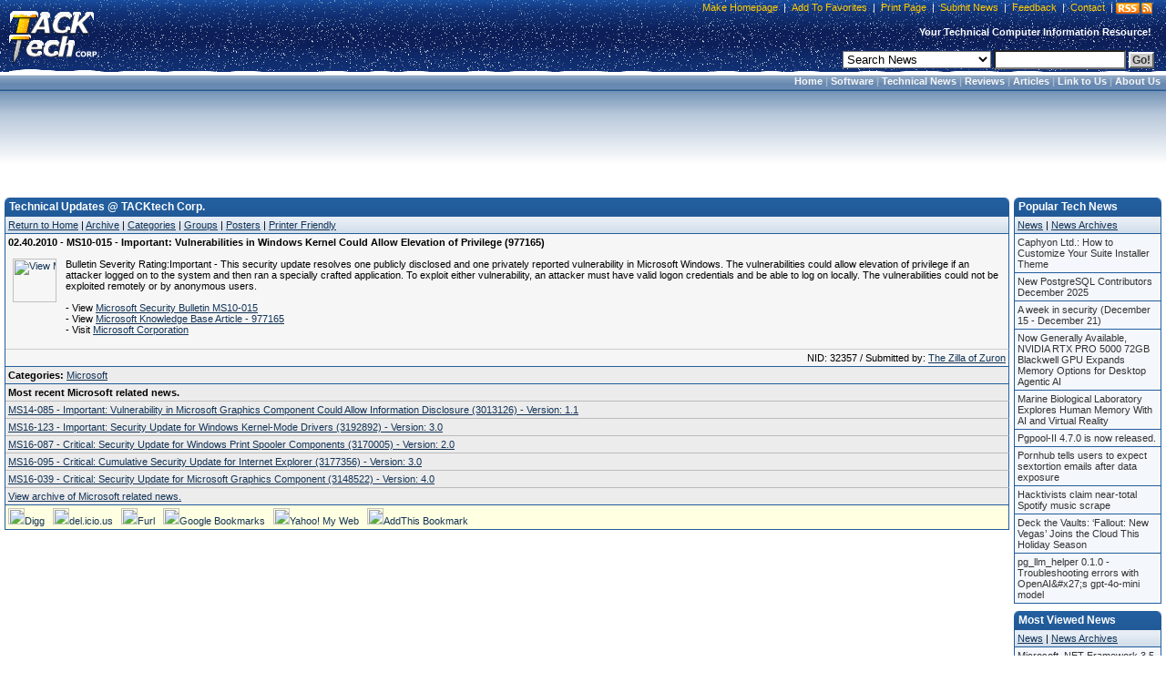

--- FILE ---
content_type: text/html; charset=utf-8
request_url: https://www.google.com/recaptcha/api2/aframe
body_size: 267
content:
<!DOCTYPE HTML><html><head><meta http-equiv="content-type" content="text/html; charset=UTF-8"></head><body><script nonce="TW-J5V0BxLMpCFXrurJnoQ">/** Anti-fraud and anti-abuse applications only. See google.com/recaptcha */ try{var clients={'sodar':'https://pagead2.googlesyndication.com/pagead/sodar?'};window.addEventListener("message",function(a){try{if(a.source===window.parent){var b=JSON.parse(a.data);var c=clients[b['id']];if(c){var d=document.createElement('img');d.src=c+b['params']+'&rc='+(localStorage.getItem("rc::a")?sessionStorage.getItem("rc::b"):"");window.document.body.appendChild(d);sessionStorage.setItem("rc::e",parseInt(sessionStorage.getItem("rc::e")||0)+1);localStorage.setItem("rc::h",'1768357458804');}}}catch(b){}});window.parent.postMessage("_grecaptcha_ready", "*");}catch(b){}</script></body></html>